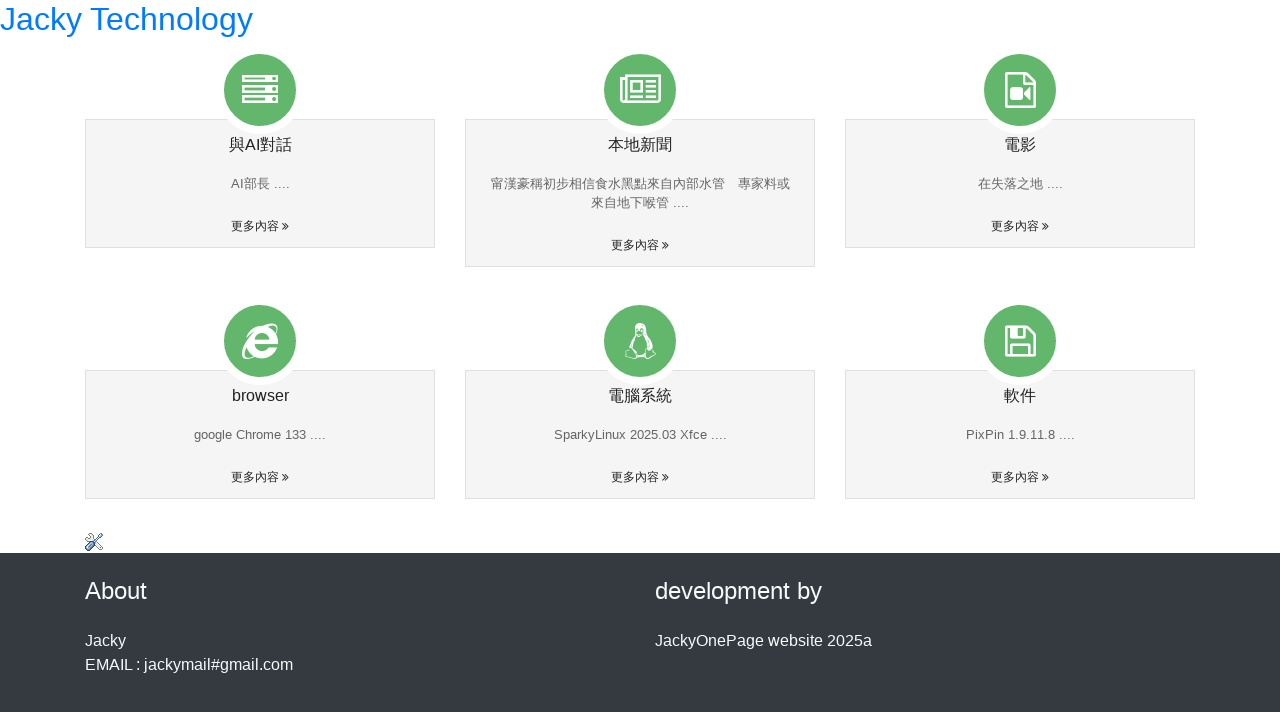

--- FILE ---
content_type: text/html; charset=UTF-8
request_url: https://jackylee.com/index.php?tag=%E4%B8%AD%E5%9C%8B%E6%97%85%E8%A1%8C%E7%A4%BE
body_size: 2048
content:
<!DOCTYPE html>
<html lang="zh-HK">

<head>
	<meta http-equiv="Content-Type" content="text/html; charset=utf-8" />
	<title>Jacky Technology</title>
	<meta name="author" content="Jacky" />
	<meta name="description" content="上一個網頁都用咗好耐啦，
係時候要轉下版面，
同大家分享一下一啲我用嘅嘢，
我嘅感受，
諸如此類" />
	<meta name="keywords"  content="Jacky, 與AI對話, 本地新聞, 電影, browser, 電腦系統, 軟件" />
	<meta name="Resource-type" content="Document" />
    <link rel="stylesheet" href="//stackpath.bootstrapcdn.com/bootstrap/4.3.1/css/bootstrap.min.css" integrity="sha384-ggOyR0iXCbMQv3Xipma34MD+dH/1fQ784/j6cY/iJTQUOhcWr7x9JvoRxT2MZw1T" crossorigin="anonymous">
    <link href="https://maxcdn.bootstrapcdn.com/font-awesome/4.7.0/css/font-awesome.min.css" rel="stylesheet">

    <script src="//code.jquery.com/jquery-3.3.1.slim.min.js" integrity="sha384-q8i/X+965DzO0rT7abK41JStQIAqVgRVzpbzo5smXKp4YfRvH+8abtTE1Pi6jizo" crossorigin="anonymous"></script>
    <script src="//stackpath.bootstrapcdn.com/bootstrap/4.3.1/js/bootstrap.min.js"></script>

    <style>

.box > .icon { text-align: center; position: relative; }
.box > .icon > .image { position: relative; z-index: 2; margin: auto; width: 88px; height: 88px; border: 8px solid white; line-height: 88px; border-radius: 50%; background: #63B76C; vertical-align: middle; }
.box > .icon:hover > .image { background: #333; }
.box > .icon > .image > i { font-size: 36px !important; color: #fff !important; }
.box > .icon:hover > .image > i { color: white !important; }
.box > .icon > .info { margin-top: -15px; background: rgba(0, 0, 0, 0.04); border: 1px solid #e0e0e0; padding: 15px 0 10px 0; }
.box > .icon:hover > .info { background: rgba(0, 0, 0, 0.04); border-color: #e0e0e0; color: white; }
.box > .icon > .info > h3.title { font-family: "Roboto",sans-serif !important; font-size: 16px; color: #222; font-weight: 500; }
.box > .icon > .info > p { font-family: "Roboto",sans-serif !important; font-size: 13px; color: #666; line-height: 1.5em; margin: 20px;}
.box > .icon:hover > .info > h3.title, .box > .icon:hover > .info > p, .box > .icon:hover > .info > .more > a { color: #222; }
.box > .icon > .info > .more a { font-family: "Roboto",sans-serif !important; font-size: 12px; color: #222; line-height: 12px; text-transform: uppercase; text-decoration: none; }
.box > .icon:hover > .info > .more > a { color: #fff; padding: 6px 8px; background-color: #63B76C; }
.box .space { height: 30px; } 
    
    </style>
</head>
<body>

<h2><a href='index.php'>Jacky Technology</a> </h2>

<div class="container">
	<div class="row">
        <!-- Boxes de Acoes -->
		
           <div class='col-xs-12 col-sm-6 col-lg-4'>
   			<div class='box'>							
   				<div class='icon'>
   					<div class='image'><i class='fa fa-server'></i></div>
   					<div class='info'>
   						<h3 class='title'>與AI對話</h3>
   						<p>
   							AI部長 ....
   						</p>
   						<div class='more'>
   							<a href='section1702555742' title='Title Link'>
   								更多內容 <i class='fa fa-angle-double-right'></i>
   							</a>
   						</div>
   					</div>
   				</div>
   				<div class='space'></div>
   			</div> 
   		</div><BR>
           <div class='col-xs-12 col-sm-6 col-lg-4'>
   			<div class='box'>							
   				<div class='icon'>
   					<div class='image'><i class='fa fa-newspaper-o'></i></div>
   					<div class='info'>
   						<h3 class='title'>本地新聞</h3>
   						<p>
   							甯漢豪稱初步相信食水黑點來自內部水管　專家料或來自地下喉管 ....
   						</p>
   						<div class='more'>
   							<a href='section1702555702' title='Title Link'>
   								更多內容 <i class='fa fa-angle-double-right'></i>
   							</a>
   						</div>
   					</div>
   				</div>
   				<div class='space'></div>
   			</div> 
   		</div><BR>
           <div class='col-xs-12 col-sm-6 col-lg-4'>
   			<div class='box'>							
   				<div class='icon'>
   					<div class='image'><i class='fa fa-file-movie-o'></i></div>
   					<div class='info'>
   						<h3 class='title'>電影</h3>
   						<p>
   							在失落之地 ....
   						</p>
   						<div class='more'>
   							<a href='section1702555971' title='Title Link'>
   								更多內容 <i class='fa fa-angle-double-right'></i>
   							</a>
   						</div>
   					</div>
   				</div>
   				<div class='space'></div>
   			</div> 
   		</div><BR>
           <div class='col-xs-12 col-sm-6 col-lg-4'>
   			<div class='box'>							
   				<div class='icon'>
   					<div class='image'><i class='fa fa-internet-explorer'></i></div>
   					<div class='info'>
   						<h3 class='title'>browser</h3>
   						<p>
   							google Chrome 133 ....
   						</p>
   						<div class='more'>
   							<a href='section1702555546' title='Title Link'>
   								更多內容 <i class='fa fa-angle-double-right'></i>
   							</a>
   						</div>
   					</div>
   				</div>
   				<div class='space'></div>
   			</div> 
   		</div><BR>
           <div class='col-xs-12 col-sm-6 col-lg-4'>
   			<div class='box'>							
   				<div class='icon'>
   					<div class='image'><i class='fa fa-linux'></i></div>
   					<div class='info'>
   						<h3 class='title'>電腦系統</h3>
   						<p>
   							SparkyLinux 2025.03 Xfce ....
   						</p>
   						<div class='more'>
   							<a href='section1702555790' title='Title Link'>
   								更多內容 <i class='fa fa-angle-double-right'></i>
   							</a>
   						</div>
   					</div>
   				</div>
   				<div class='space'></div>
   			</div> 
   		</div><BR>
           <div class='col-xs-12 col-sm-6 col-lg-4'>
   			<div class='box'>							
   				<div class='icon'>
   					<div class='image'><i class='fa fa-floppy-o'></i></div>
   					<div class='info'>
   						<h3 class='title'>軟件</h3>
   						<p>
   							PixPin 1.9.11.8 ....
   						</p>
   						<div class='more'>
   							<a href='section1702555655' title='Title Link'>
   								更多內容 <i class='fa fa-angle-double-right'></i>
   							</a>
   						</div>
   					</div>
   				</div>
   				<div class='space'></div>
   			</div> 
   		</div><BR>
		<!-- /Boxes de Acoes -->
	</div>
    <a href='admin.php' title='編輯本頁'><img border=0 src='images/icon18_editPage.png'/></a>
</div>

<footer class="bg-dark text-light text-center text-md-left mt-auto">
	<div class="container">
		<div class="row pt-4">
			<div class="col-sm-6 col-md-3 pb-4">
				<h4 class="mb-4">
					About
				</h4>
				<ul class="list-unstyled">
					<li>
						Jacky<br>EMAIL : jackymail#gmail.com 
					</li>
				</ul>
			</div>
			<div class="col-sm-6 col-md-3 pb-4">
				<h4 class="mb-4">
					
				</h4>
			</div>
			<div class="col-md-6 pb-4">
				<h4 class="mb-4">
					development by
				</h4>
				<ul class="list-unstyled">
					<li>
					    <a TARGET='_blank' href='https://jackylee.com' class="text-light">JackyOnePage website 2025a</a>
					</li>
				</ul>
			</div>
		</div>
	</div>
</footer>

<script defer src="https://static.cloudflareinsights.com/beacon.min.js/vcd15cbe7772f49c399c6a5babf22c1241717689176015" integrity="sha512-ZpsOmlRQV6y907TI0dKBHq9Md29nnaEIPlkf84rnaERnq6zvWvPUqr2ft8M1aS28oN72PdrCzSjY4U6VaAw1EQ==" data-cf-beacon='{"version":"2024.11.0","token":"5aee4e897d8f45859e66fe569c6a2765","r":1,"server_timing":{"name":{"cfCacheStatus":true,"cfEdge":true,"cfExtPri":true,"cfL4":true,"cfOrigin":true,"cfSpeedBrain":true},"location_startswith":null}}' crossorigin="anonymous"></script>
</body>
</html> 